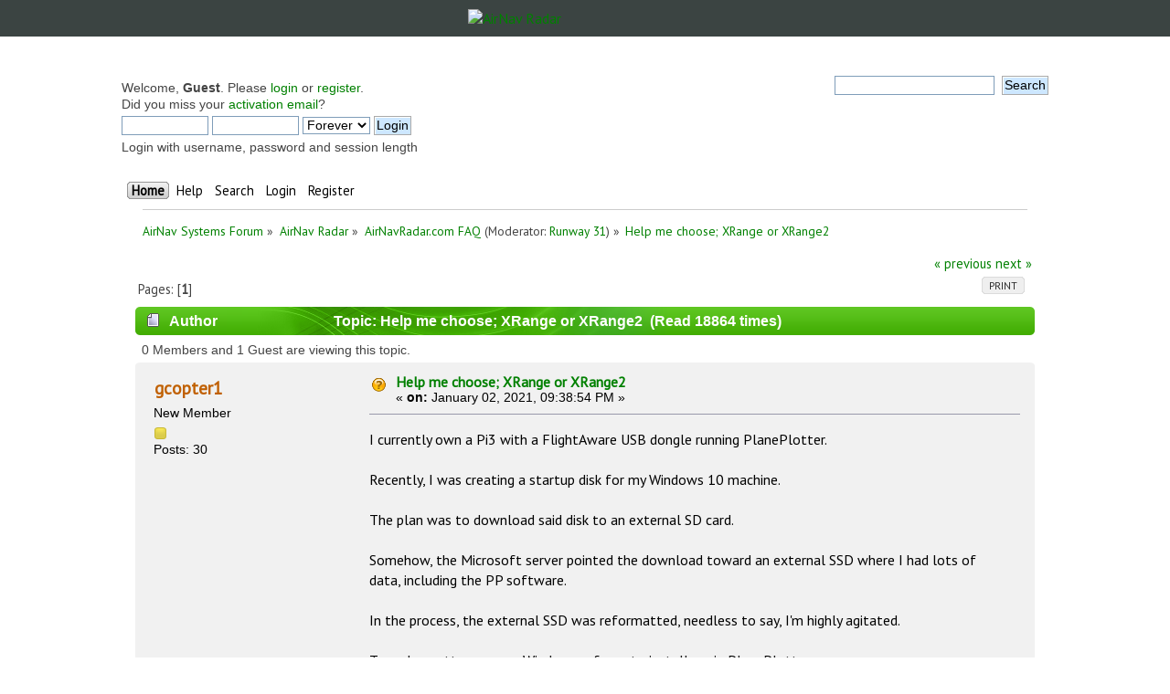

--- FILE ---
content_type: text/html; charset=UTF-8
request_url: https://forum.radarbox24.com/index.php?topic=104211.0;prev_next=next
body_size: 9968
content:
<!DOCTYPE html PUBLIC "-//W3C//DTD XHTML 1.0 Transitional//EN" "http://www.w3.org/TR/xhtml1/DTD/xhtml1-transitional.dtd">
<html xmlns="http://www.w3.org/1999/xhtml">
<head>
	<link rel="stylesheet" type="text/css" href="https://forum.radarbox24.com/Themes/AirNav20/css/index.css?fin20" />
	<link rel="stylesheet" type="text/css" href="https://forum.radarbox24.com/Themes/default/css/webkit.css" />
	<script type="text/javascript" src="https://forum.radarbox24.com/Themes/default/scripts/script.js?fin20"></script>
	<script type="text/javascript" src="https://forum.radarbox24.com/Themes/AirNav20/scripts/theme.js?fin20"></script>
	<script type="text/javascript"><!-- // --><![CDATA[
		var smf_theme_url = "https://forum.radarbox24.com/Themes/AirNav20";
		var smf_default_theme_url = "https://forum.radarbox24.com/Themes/default";
		var smf_images_url = "https://forum.radarbox24.com/Themes/AirNav20/images";
		var smf_scripturl = "https://forum.airnavradar.com/index.php?PHPSESSID=menuhced0pagqlv71ct3kth91b&amp;";
		var smf_iso_case_folding = false;
		var smf_charset = "UTF-8";
		var ajax_notification_text = "Loading...";
		var ajax_notification_cancel_text = "Cancel";
	// ]]></script>
	<meta http-equiv="Content-Type" content="text/html; charset=UTF-8" />
	<meta name="description" content="Help me choose; XRange or XRange2" />
	<title>Help me choose; XRange or XRange2</title>
	<meta name="robots" content="noindex" />
	<link rel="canonical" href="https://forum.airnavradar.com/index.php?topic=104181.0" />
	<link rel="help" href="https://forum.airnavradar.com/index.php?PHPSESSID=menuhced0pagqlv71ct3kth91b&amp;action=help" />
	<link rel="search" href="https://forum.airnavradar.com/index.php?PHPSESSID=menuhced0pagqlv71ct3kth91b&amp;action=search" />
	<link rel="contents" href="https://forum.airnavradar.com/index.php?PHPSESSID=menuhced0pagqlv71ct3kth91b&amp;" />
	<link rel="alternate" type="application/rss+xml" title="AirNav Systems Forum - RSS" href="https://forum.airnavradar.com/index.php?PHPSESSID=menuhced0pagqlv71ct3kth91b&amp;type=rss;action=.xml" />
	<link rel="prev" href="https://forum.airnavradar.com/index.php?PHPSESSID=menuhced0pagqlv71ct3kth91b&amp;topic=104181.0;prev_next=prev" />
	<link rel="next" href="https://forum.airnavradar.com/index.php?PHPSESSID=menuhced0pagqlv71ct3kth91b&amp;topic=104181.0;prev_next=next" />
	<link rel="index" href="https://forum.airnavradar.com/index.php?PHPSESSID=menuhced0pagqlv71ct3kth91b&amp;board=21.0" /><meta name="viewport" content="width=device-width, initial-scale=1"><link href="https://fonts.googleapis.com/css?family=Open+Sans" rel="stylesheet"><link rel="stylesheet" type="text/css" href="/css/forum.css" /><script type="text/javascript" language="JavaScript" src="https://forum.airnavradar.com/mobiquo/tapatalkdetect.js"></script><script type="text/javascript">
        var ct_date = new Date(), 
            ctTimeMs = new Date().getTime(),
            ctMouseEventTimerFlag = true, //Reading interval flag
            ctMouseData = [],
            ctMouseDataCounter = 0;

        function ctSetCookie(c_name, value) {
            document.cookie = c_name + "=" + encodeURIComponent(value) + "; path=/";
        }
        ctSetCookie("ct_ps_timestamp", Math.floor(new Date().getTime()/1000));
        ctSetCookie("ct_fkp_timestamp", "0");
        ctSetCookie("ct_pointer_data", "0");
        ctSetCookie("ct_timezone", "0");

        setTimeout(function(){
            ctSetCookie("ct_checkjs", "d7ef98af854286f715e2f0eefc8c7725");
            ctSetCookie("ct_timezone", ct_date.getTimezoneOffset()/60*(-1));
        },1000);

        //Writing first key press timestamp
        var ctFunctionFirstKey = function output(event){
            var KeyTimestamp = Math.floor(new Date().getTime()/1000);
            ctSetCookie("ct_fkp_timestamp", KeyTimestamp);
            ctKeyStopStopListening();
        }

        //Reading interval
        var ctMouseReadInterval = setInterval(function(){
            ctMouseEventTimerFlag = true;
        }, 150);
            
        //Writting interval
        var ctMouseWriteDataInterval = setInterval(function(){
            ctSetCookie("ct_pointer_data", JSON.stringify(ctMouseData));
        }, 1200);

        //Logging mouse position each 150 ms
        var ctFunctionMouseMove = function output(event){
            if(ctMouseEventTimerFlag == true){
                
                ctMouseData.push([
                    Math.round(event.pageY),
                    Math.round(event.pageX),
                    Math.round(new Date().getTime() - ctTimeMs)
                ]);
                
                ctMouseDataCounter++;
                ctMouseEventTimerFlag = false;
                if(ctMouseDataCounter >= 100){
                    ctMouseStopData();
                }
            }
        }

        //Stop mouse observing function
        function ctMouseStopData(){
            if(typeof window.addEventListener == "function"){
                window.removeEventListener("mousemove", ctFunctionMouseMove);
            }else{
                window.detachEvent("onmousemove", ctFunctionMouseMove);
            }
            clearInterval(ctMouseReadInterval);
            clearInterval(ctMouseWriteDataInterval);                
        }

        //Stop key listening function
        function ctKeyStopStopListening(){
            if(typeof window.addEventListener == "function"){
                window.removeEventListener("mousedown", ctFunctionFirstKey);
                window.removeEventListener("keydown", ctFunctionFirstKey);
            }else{
                window.detachEvent("mousedown", ctFunctionFirstKey);
                window.detachEvent("keydown", ctFunctionFirstKey);
            }
        }

        if(typeof window.addEventListener == "function"){
            window.addEventListener("mousemove", ctFunctionMouseMove);
            window.addEventListener("mousedown", ctFunctionFirstKey);
            window.addEventListener("keydown", ctFunctionFirstKey);
        }else{
            window.attachEvent("onmousemove", ctFunctionMouseMove);
            window.attachEvent("mousedown", ctFunctionFirstKey);
            window.attachEvent("keydown", ctFunctionFirstKey);
        }
    </script>
</head><div style="display: none;"><a href="http://www.airnavsystems.com/forum/breath.php">anything</a></div>
<body><link href="https://fonts.googleapis.com/css?family=PT+Sans&display=swap" rel="stylesheet"><style>body{font-family: "PT Sans", sans-serif;padding:0!important;margin:0!important;}</style><div style="background:#3b4442;">
	<a href="https://www.airnavradar.com"><img alt="AirNav Radar" src="https://cdn.airnavradar.com/img/assets/airnav_radar_logo_white_green.svg" style="max-width:100%;border-style:none;width:256px;display:block;margin-top:auto;margin-bottom:auto;margin-right:auto;margin-left:auto;padding:10px;" ></a></div><div id="wrapper" style="max-width: 1024px!important;">
	<div class="frame">
		<div id="top_section">
        <img id="upshrink" src="https://forum.radarbox24.com/Themes/AirNav20/images/upshrink.png" alt="*" title="Shrink or expand the header." style="display: none;" />
			
		</div>
		<div id="upper_section" class="middletext">
			<div class="user">
				<script type="text/javascript" src="https://forum.radarbox24.com/Themes/default/scripts/sha1.js"></script>
				<form id="guest_form" action="https://forum.airnavradar.com/index.php?PHPSESSID=menuhced0pagqlv71ct3kth91b&amp;action=login2" method="post" accept-charset="UTF-8"  onsubmit="hashLoginPassword(this, 'bc3b8a2bc0f94201f19a2ab3102b907a');">
					<div class="info">Welcome, <strong>Guest</strong>. Please <a href="https://forum.airnavradar.com/index.php?PHPSESSID=menuhced0pagqlv71ct3kth91b&amp;action=login">login</a> or <a href="https://forum.airnavradar.com/index.php?PHPSESSID=menuhced0pagqlv71ct3kth91b&amp;action=register">register</a>.<br />Did you miss your <a href="https://forum.airnavradar.com/index.php?PHPSESSID=menuhced0pagqlv71ct3kth91b&amp;action=activate">activation email</a>?</div>
					<input type="text" name="user" size="10" class="input_text" />
					<input type="password" name="passwrd" size="10" class="input_password" />
					<select name="cookielength">
						<option value="60">1 Hour</option>
						<option value="1440">1 Day</option>
						<option value="10080">1 Week</option>
						<option value="43200">1 Month</option>
						<option value="-1" selected="selected">Forever</option>
					</select>
					<input type="submit" value="Login" class="button_submit" /><br />
					<div class="info">Login with username, password and session length</div>
					<input type="hidden" name="hash_passwrd" value="" /><input type="hidden" name="a54f77893" value="bc3b8a2bc0f94201f19a2ab3102b907a" />
				</form>
			</div>
			<div class="news normaltext">
				<form id="search_form" action="https://forum.airnavradar.com/index.php?PHPSESSID=menuhced0pagqlv71ct3kth91b&amp;action=search2" method="post" accept-charset="UTF-8">
					<input type="text" name="search" value="" class="input_text" />&nbsp;
					<input type="submit" name="submit" value="Search" class="button_submit" />
					<input type="hidden" name="advanced" value="0" />
					<input type="hidden" name="topic" value="104181" /></form>
			</div>
		</div>
		<br class="clear" />
		<script type="text/javascript"><!-- // --><![CDATA[
			var oMainHeaderToggle = new smc_Toggle({
				bToggleEnabled: true,
				bCurrentlyCollapsed: false,
				aSwappableContainers: [
					'upper_section'
				],
				aSwapImages: [
					{
						sId: 'upshrink',
						srcExpanded: smf_images_url + '/upshrink.png',
						altExpanded: 'Shrink or expand the header.',
						srcCollapsed: smf_images_url + '/upshrink2.png',
						altCollapsed: 'Shrink or expand the header.'
					}
				],
				oThemeOptions: {
					bUseThemeSettings: false,
					sOptionName: 'collapse_header',
					sSessionVar: 'a54f77893',
					sSessionId: 'bc3b8a2bc0f94201f19a2ab3102b907a'
				},
				oCookieOptions: {
					bUseCookie: true,
					sCookieName: 'upshrink'
				}
			});
		// ]]></script>
		<div id="main_menu">
			<ul class="dropmenu" id="menu_nav">
				<li id="button_home">
					<a class="active firstlevel" href="https://forum.airnavradar.com/index.php?PHPSESSID=menuhced0pagqlv71ct3kth91b&amp;">
						<span class="last firstlevel">Home</span>
					</a>
				</li>
				<li id="button_help">
					<a class="firstlevel" href="https://forum.airnavradar.com/index.php?PHPSESSID=menuhced0pagqlv71ct3kth91b&amp;action=help">
						<span class="firstlevel">Help</span>
					</a>
				</li>
				<li id="button_search">
					<a class="firstlevel" href="https://forum.airnavradar.com/index.php?PHPSESSID=menuhced0pagqlv71ct3kth91b&amp;action=search">
						<span class="firstlevel">Search</span>
					</a>
				</li>
				<li id="button_login">
					<a class="firstlevel" href="https://forum.airnavradar.com/index.php?PHPSESSID=menuhced0pagqlv71ct3kth91b&amp;action=login">
						<span class="firstlevel">Login</span>
					</a>
				</li>
				<li id="button_register">
					<a class="firstlevel" href="https://forum.airnavradar.com/index.php?PHPSESSID=menuhced0pagqlv71ct3kth91b&amp;action=register">
						<span class="last firstlevel">Register</span>
					</a>
				</li>
			</ul>
		</div>
		<br class="clear" />
	</div>
	<div id="content_section"><div class="frame">
		<div id="main_content_section">
	<div class="navigate_section">
		<ul>
			<li>
				<a href="https://forum.airnavradar.com/index.php?PHPSESSID=menuhced0pagqlv71ct3kth91b&amp;"><span>AirNav Systems Forum</span></a> &#187;
			</li>
			<li>
				<a href="https://forum.airnavradar.com/index.php?PHPSESSID=menuhced0pagqlv71ct3kth91b&amp;#c2"><span>AirNav Radar</span></a> &#187;
			</li>
			<li>
				<a href="https://forum.airnavradar.com/index.php?PHPSESSID=menuhced0pagqlv71ct3kth91b&amp;board=21.0"><span>AirNavRadar.com FAQ</span></a> (Moderator: <a href="https://forum.airnavradar.com/index.php?PHPSESSID=menuhced0pagqlv71ct3kth91b&amp;action=profile;u=1888" title="Board Moderator">Runway 31</a>) &#187;
			</li>
			<li class="last">
				<a href="https://forum.airnavradar.com/index.php?PHPSESSID=menuhced0pagqlv71ct3kth91b&amp;topic=104181.0"><span>Help me choose; XRange or XRange2</span></a>
			</li>
		</ul>
	</div>
			<a id="top"></a>
			<a id="msg467821"></a>
			<div class="pagesection">
				<div class="nextlinks"><a href="https://forum.airnavradar.com/index.php?PHPSESSID=menuhced0pagqlv71ct3kth91b&amp;topic=104181.0;prev_next=prev#new">&laquo; previous</a> <a href="https://forum.airnavradar.com/index.php?PHPSESSID=menuhced0pagqlv71ct3kth91b&amp;topic=104181.0;prev_next=next#new">next &raquo;</a></div>
		<div class="buttonlist floatright">
			<ul>
				<li><a class="button_strip_print" href="https://forum.airnavradar.com/index.php?PHPSESSID=menuhced0pagqlv71ct3kth91b&amp;action=printpage;topic=104181.0" rel="new_win nofollow"><span class="last">Print</span></a></li>
			</ul>
		</div>
				<div class="pagelinks floatleft">Pages: [<strong>1</strong>] </div>
			</div>
			<div id="forumposts">
				<div class="cat_bar">
					<h3 class="catbg">
						<img src="https://forum.radarbox24.com/Themes/AirNav20/images/topic/normal_post.gif" align="bottom" alt="" />
						<span id="author">Author</span>
						Topic: Help me choose; XRange or XRange2 &nbsp;(Read 18864 times)
					</h3>
				</div>
				<p id="whoisviewing" class="smalltext">0 Members and 1 Guest are viewing this topic.
				</p>
				<form action="https://forum.airnavradar.com/index.php?PHPSESSID=menuhced0pagqlv71ct3kth91b&amp;action=quickmod2;topic=104181.0" method="post" accept-charset="UTF-8" name="quickModForm" id="quickModForm" style="margin: 0;" onsubmit="return oQuickModify.bInEditMode ? oQuickModify.modifySave('bc3b8a2bc0f94201f19a2ab3102b907a', 'a54f77893') : false">
				<div class="windowbg">
					<span class="topslice"><span></span></span>
					<div class="post_wrapper">
						<div class="poster">
							<h4>
								<a href="https://forum.airnavradar.com/index.php?PHPSESSID=menuhced0pagqlv71ct3kth91b&amp;action=profile;u=194461" title="View the profile of gcopter1">gcopter1</a>
							</h4>
							<ul class="reset smalltext" id="msg_467821_extra_info">
								<li class="postgroup">New Member</li>
								<li class="stars"><img src="https://forum.radarbox24.com/Themes/AirNav20/images/star.gif" alt="*" /></li>
								<li class="postcount">Posts: 30</li>
								<li class="profile">
									<ul>
									</ul>
								</li>
							</ul>
						</div>
						<div class="postarea">
							<div class="flow_hidden">
								<div class="keyinfo">
									<div class="messageicon">
										<img src="https://forum.radarbox24.com/Themes/AirNav20/images/post/question.gif" alt="" />
									</div>
									<h5 id="subject_467821">
										<a href="https://forum.airnavradar.com/index.php?PHPSESSID=menuhced0pagqlv71ct3kth91b&amp;topic=104181.msg467821#msg467821" rel="nofollow">Help me choose; XRange or XRange2</a>
									</h5>
									<div class="smalltext">&#171; <strong> on:</strong> January 02, 2021, 09:38:54 PM &#187;</div>
									<div id="msg_467821_quick_mod"></div>
								</div>
							</div>
							<div class="post">
								<div class="inner" id="msg_467821">I currently own a Pi3 with a FlightAware USB dongle running PlanePlotter.<br /><br />Recently, I was creating a startup disk for my Windows 10 machine.<br /><br />The plan was to download said disk to an external SD card.<br /><br />Somehow, the Microsoft server pointed the download toward an external SSD where I had lots of data, including the PP software.<br /><br />In the process, the external SSD was reformatted, needless to say, I&#039;m highly agitated.<br /><br />To make matters worse, Windows refuses to install again PlanePlotter.<br /><br />I&#039;m done messing with PP, it would be running fine for months and suddenly, it would stop sharing data and I would run the risk of loosing my Ground Station status.<br /><br />Seeing as RadarBox comes with it&#039;s own software and highly customizable maps, I&#039;d like to give it a try.<br /><br />So far, I&#039;ve downloaded the software and been liking what I see.<br /><br />So tell me, why would I want an XR2 over an XR?<br /><br />What&#039;s missing from one to the other?<br /><br />Why would you choose one over the other?<br /><br />TIA.<br />Gilberto.</div>
							</div>
						</div>
						<div class="moderatorbar">
							<div class="smalltext modified" id="modified_467821">
							</div>
							<div class="smalltext reportlinks">
								<img src="https://forum.radarbox24.com/Themes/AirNav20/images/ip.gif" alt="" />
								Logged
							</div>
						</div>
					</div>
					<span class="botslice"><span></span></span>
				</div>
				<hr class="post_separator" />
				<a id="msg467881"></a>
				<div class="windowbg2">
					<span class="topslice"><span></span></span>
					<div class="post_wrapper">
						<div class="poster">
							<h4>
								<a href="https://forum.airnavradar.com/index.php?PHPSESSID=menuhced0pagqlv71ct3kth91b&amp;action=profile;u=1888" title="View the profile of Runway 31">Runway 31</a>
							</h4>
							<ul class="reset smalltext" id="msg_467881_extra_info">
								<li class="membergroup">Moderator</li>
								<li class="postgroup">Hero Member</li>
								<li class="stars"><img src="https://forum.radarbox24.com/Themes/AirNav20/images/starmod.gif" alt="*" /><img src="https://forum.radarbox24.com/Themes/AirNav20/images/starmod.gif" alt="*" /><img src="https://forum.radarbox24.com/Themes/AirNav20/images/starmod.gif" alt="*" /><img src="https://forum.radarbox24.com/Themes/AirNav20/images/starmod.gif" alt="*" /><img src="https://forum.radarbox24.com/Themes/AirNav20/images/starmod.gif" alt="*" /></li>
								<li class="postcount">Posts: 34868</li>
								<li class="profile">
									<ul>
									</ul>
								</li>
							</ul>
						</div>
						<div class="postarea">
							<div class="flow_hidden">
								<div class="keyinfo">
									<div class="messageicon">
										<img src="https://forum.radarbox24.com/Themes/AirNav20/images/post/xx.gif" alt="" />
									</div>
									<h5 id="subject_467881">
										<a href="https://forum.airnavradar.com/index.php?PHPSESSID=menuhced0pagqlv71ct3kth91b&amp;topic=104181.msg467881#msg467881" rel="nofollow">Re: Help me choose; XRange or XRange2</a>
									</h5>
									<div class="smalltext">&#171; <strong>Reply #1 on:</strong> January 03, 2021, 08:29:01 AM &#187;</div>
									<div id="msg_467881_quick_mod"></div>
								</div>
							</div>
							<div class="post">
								<div class="inner" id="msg_467881">Not having one all I can detail is what Airnav provides<br /><br />DESCRIPTION. The X-Range 2 is AirNav System&#039;s newest 1090 MHz ADS-B out receiver. This refreshed model includes added filters, an inbuilt amplifier, a brand new designed circuit board that optimizes ADS-B reception, and delivers amazing performance.<br /><br />Remember also that the X-RANGE/X-RANGE 2 dont require software as they are designed to send your data back to the server for viewing on radarbox24 but you can also connect it to the V6 software which is what I presume you mean when you state that you have downloaded the software.&nbsp; I would also add that the V6 maps are not highly customizable<br /><br />You may consider the Airnav Flightstick, it is used with the V6 software on Windows but can also be used with a Pi to feed data<br /><br />Your existing Flightaware stick can also do the same in connecting to the V6 software so maybe you want to consider that first<br /><br />Alan</div>
							</div>
						</div>
						<div class="moderatorbar">
							<div class="smalltext modified" id="modified_467881">
								&#171; <em>Last Edit: January 03, 2021, 08:57:08 AM by Runway 31</em> &#187;
							</div>
							<div class="smalltext reportlinks">
								<img src="https://forum.radarbox24.com/Themes/AirNav20/images/ip.gif" alt="" />
								Logged
							</div>
						</div>
					</div>
					<span class="botslice"><span></span></span>
				</div>
				<hr class="post_separator" />
				<a id="msg467891"></a>
				<div class="windowbg">
					<span class="topslice"><span></span></span>
					<div class="post_wrapper">
						<div class="poster">
							<h4>
								<a href="https://forum.airnavradar.com/index.php?PHPSESSID=menuhced0pagqlv71ct3kth91b&amp;action=profile;u=194461" title="View the profile of gcopter1">gcopter1</a>
							</h4>
							<ul class="reset smalltext" id="msg_467891_extra_info">
								<li class="postgroup">New Member</li>
								<li class="stars"><img src="https://forum.radarbox24.com/Themes/AirNav20/images/star.gif" alt="*" /></li>
								<li class="postcount">Posts: 30</li>
								<li class="profile">
									<ul>
									</ul>
								</li>
							</ul>
						</div>
						<div class="postarea">
							<div class="flow_hidden">
								<div class="keyinfo">
									<div class="messageicon">
										<img src="https://forum.radarbox24.com/Themes/AirNav20/images/post/xx.gif" alt="" />
									</div>
									<h5 id="subject_467891">
										<a href="https://forum.airnavradar.com/index.php?PHPSESSID=menuhced0pagqlv71ct3kth91b&amp;topic=104181.msg467891#msg467891" rel="nofollow">Re: Help me choose; XRange or XRange2</a>
									</h5>
									<div class="smalltext">&#171; <strong>Reply #2 on:</strong> January 03, 2021, 09:23:07 AM &#187;</div>
									<div id="msg_467891_quick_mod"></div>
								</div>
							</div>
							<div class="post">
								<div class="inner" id="msg_467891">Was not aware I could use my own hardware, thanks for that.<br />Been playing with it since. Seems my PC is not fast enough to keep up with the software.<br /><br />My next question, are any of these boxes self contained, as in, having their own on board hardware as to avoid me having to use the PC?</div>
							</div>
						</div>
						<div class="moderatorbar">
							<div class="smalltext modified" id="modified_467891">
							</div>
							<div class="smalltext reportlinks">
								<img src="https://forum.radarbox24.com/Themes/AirNav20/images/ip.gif" alt="" />
								Logged
							</div>
						</div>
					</div>
					<span class="botslice"><span></span></span>
				</div>
				<hr class="post_separator" />
				<a id="msg467901"></a>
				<div class="windowbg2">
					<span class="topslice"><span></span></span>
					<div class="post_wrapper">
						<div class="poster">
							<h4>
								<a href="https://forum.airnavradar.com/index.php?PHPSESSID=menuhced0pagqlv71ct3kth91b&amp;action=profile;u=1888" title="View the profile of Runway 31">Runway 31</a>
							</h4>
							<ul class="reset smalltext" id="msg_467901_extra_info">
								<li class="membergroup">Moderator</li>
								<li class="postgroup">Hero Member</li>
								<li class="stars"><img src="https://forum.radarbox24.com/Themes/AirNav20/images/starmod.gif" alt="*" /><img src="https://forum.radarbox24.com/Themes/AirNav20/images/starmod.gif" alt="*" /><img src="https://forum.radarbox24.com/Themes/AirNav20/images/starmod.gif" alt="*" /><img src="https://forum.radarbox24.com/Themes/AirNav20/images/starmod.gif" alt="*" /><img src="https://forum.radarbox24.com/Themes/AirNav20/images/starmod.gif" alt="*" /></li>
								<li class="postcount">Posts: 34868</li>
								<li class="profile">
									<ul>
									</ul>
								</li>
							</ul>
						</div>
						<div class="postarea">
							<div class="flow_hidden">
								<div class="keyinfo">
									<div class="messageicon">
										<img src="https://forum.radarbox24.com/Themes/AirNav20/images/post/xx.gif" alt="" />
									</div>
									<h5 id="subject_467901">
										<a href="https://forum.airnavradar.com/index.php?PHPSESSID=menuhced0pagqlv71ct3kth91b&amp;topic=104181.msg467901#msg467901" rel="nofollow">Re: Help me choose; XRange or XRange2</a>
									</h5>
									<div class="smalltext">&#171; <strong>Reply #3 on:</strong> January 03, 2021, 09:33:14 AM &#187;</div>
									<div id="msg_467901_quick_mod"></div>
								</div>
							</div>
							<div class="post">
								<div class="inner" id="msg_467901">Your own PC should be fast enought.&nbsp; I suspect you are looking at the network data, this can be switched off so that you only see your own flights.&nbsp; On the network tab bottom left of the page, untick get flights from Radarbox network and watch your own flights on the MyFlights tab<br /><br />The x-range/x-range 2 do not need to be connected to a PC and will happily send their data back to the server 24/7.&nbsp; You will however need to view radarbox24.com either on a pc or on the phone app to see the output<br /><br />Alan</div>
							</div>
						</div>
						<div class="moderatorbar">
							<div class="smalltext modified" id="modified_467901">
							</div>
							<div class="smalltext reportlinks">
								<img src="https://forum.radarbox24.com/Themes/AirNav20/images/ip.gif" alt="" />
								Logged
							</div>
						</div>
					</div>
					<span class="botslice"><span></span></span>
				</div>
				<hr class="post_separator" />
				<a id="msg467911"></a>
				<div class="windowbg">
					<span class="topslice"><span></span></span>
					<div class="post_wrapper">
						<div class="poster">
							<h4>
								<a href="https://forum.airnavradar.com/index.php?PHPSESSID=menuhced0pagqlv71ct3kth91b&amp;action=profile;u=194461" title="View the profile of gcopter1">gcopter1</a>
							</h4>
							<ul class="reset smalltext" id="msg_467911_extra_info">
								<li class="postgroup">New Member</li>
								<li class="stars"><img src="https://forum.radarbox24.com/Themes/AirNav20/images/star.gif" alt="*" /></li>
								<li class="postcount">Posts: 30</li>
								<li class="profile">
									<ul>
									</ul>
								</li>
							</ul>
						</div>
						<div class="postarea">
							<div class="flow_hidden">
								<div class="keyinfo">
									<div class="messageicon">
										<img src="https://forum.radarbox24.com/Themes/AirNav20/images/post/xx.gif" alt="" />
									</div>
									<h5 id="subject_467911">
										<a href="https://forum.airnavradar.com/index.php?PHPSESSID=menuhced0pagqlv71ct3kth91b&amp;topic=104181.msg467911#msg467911" rel="nofollow">Re: Help me choose; XRange or XRange2</a>
									</h5>
									<div class="smalltext">&#171; <strong>Reply #4 on:</strong> January 03, 2021, 09:51:08 AM &#187;</div>
									<div id="msg_467911_quick_mod"></div>
								</div>
							</div>
							<div class="post">
								<div class="inner" id="msg_467911">Yeah, switched that off.<br />Any other place I can find the manual?<br />Clicking on the help button or F1, isn&#039;t taking me anywhere.</div>
							</div>
						</div>
						<div class="moderatorbar">
							<div class="smalltext modified" id="modified_467911">
							</div>
							<div class="smalltext reportlinks">
								<img src="https://forum.radarbox24.com/Themes/AirNav20/images/ip.gif" alt="" />
								Logged
							</div>
						</div>
					</div>
					<span class="botslice"><span></span></span>
				</div>
				<hr class="post_separator" />
				<a id="msg467921"></a>
				<div class="windowbg2">
					<span class="topslice"><span></span></span>
					<div class="post_wrapper">
						<div class="poster">
							<h4>
								<a href="https://forum.airnavradar.com/index.php?PHPSESSID=menuhced0pagqlv71ct3kth91b&amp;action=profile;u=1888" title="View the profile of Runway 31">Runway 31</a>
							</h4>
							<ul class="reset smalltext" id="msg_467921_extra_info">
								<li class="membergroup">Moderator</li>
								<li class="postgroup">Hero Member</li>
								<li class="stars"><img src="https://forum.radarbox24.com/Themes/AirNav20/images/starmod.gif" alt="*" /><img src="https://forum.radarbox24.com/Themes/AirNav20/images/starmod.gif" alt="*" /><img src="https://forum.radarbox24.com/Themes/AirNav20/images/starmod.gif" alt="*" /><img src="https://forum.radarbox24.com/Themes/AirNav20/images/starmod.gif" alt="*" /><img src="https://forum.radarbox24.com/Themes/AirNav20/images/starmod.gif" alt="*" /></li>
								<li class="postcount">Posts: 34868</li>
								<li class="profile">
									<ul>
									</ul>
								</li>
							</ul>
						</div>
						<div class="postarea">
							<div class="flow_hidden">
								<div class="keyinfo">
									<div class="messageicon">
										<img src="https://forum.radarbox24.com/Themes/AirNav20/images/post/xx.gif" alt="" />
									</div>
									<h5 id="subject_467921">
										<a href="https://forum.airnavradar.com/index.php?PHPSESSID=menuhced0pagqlv71ct3kth91b&amp;topic=104181.msg467921#msg467921" rel="nofollow">Re: Help me choose; XRange or XRange2</a>
									</h5>
									<div class="smalltext">&#171; <strong>Reply #5 on:</strong> January 03, 2021, 10:02:54 AM &#187;</div>
									<div id="msg_467921_quick_mod"></div>
								</div>
							</div>
							<div class="post">
								<div class="inner" id="msg_467921">There isnt one.&nbsp; Suggest that you ask if you have any queries<br /><br />A new databse is downloadable each day you can get that through File/Database Explorer/Database Updates/Update all Records/Update.&nbsp; Let it run though the process, you will be advised to restart the software to finish the process and when you start the new d/b is installed<br /><br />You can turn on photos through tools/Show photo details <br /><br />You can set up alerts through the alerts tab, note email alerts are not working<br /><br />Any thing else just ask<br /><br />Where are you located<br /><br />Alan</div>
							</div>
						</div>
						<div class="moderatorbar">
							<div class="smalltext modified" id="modified_467921">
								&#171; <em>Last Edit: January 03, 2021, 10:05:15 AM by Runway 31</em> &#187;
							</div>
							<div class="smalltext reportlinks">
								<img src="https://forum.radarbox24.com/Themes/AirNav20/images/ip.gif" alt="" />
								Logged
							</div>
						</div>
					</div>
					<span class="botslice"><span></span></span>
				</div>
				<hr class="post_separator" />
				<a id="msg467961"></a>
				<div class="windowbg">
					<span class="topslice"><span></span></span>
					<div class="post_wrapper">
						<div class="poster">
							<h4>
								<a href="https://forum.airnavradar.com/index.php?PHPSESSID=menuhced0pagqlv71ct3kth91b&amp;action=profile;u=194461" title="View the profile of gcopter1">gcopter1</a>
							</h4>
							<ul class="reset smalltext" id="msg_467961_extra_info">
								<li class="postgroup">New Member</li>
								<li class="stars"><img src="https://forum.radarbox24.com/Themes/AirNav20/images/star.gif" alt="*" /></li>
								<li class="postcount">Posts: 30</li>
								<li class="profile">
									<ul>
									</ul>
								</li>
							</ul>
						</div>
						<div class="postarea">
							<div class="flow_hidden">
								<div class="keyinfo">
									<div class="messageicon">
										<img src="https://forum.radarbox24.com/Themes/AirNav20/images/post/xx.gif" alt="" />
									</div>
									<h5 id="subject_467961">
										<a href="https://forum.airnavradar.com/index.php?PHPSESSID=menuhced0pagqlv71ct3kth91b&amp;topic=104181.msg467961#msg467961" rel="nofollow">Re: Help me choose; XRange or XRange2</a>
									</h5>
									<div class="smalltext">&#171; <strong>Reply #6 on:</strong> January 03, 2021, 06:14:39 PM &#187;</div>
									<div id="msg_467961_quick_mod"></div>
								</div>
							</div>
							<div class="post">
								<div class="inner" id="msg_467961">I&#039;m in Orlando, Florida.</div>
							</div>
						</div>
						<div class="moderatorbar">
							<div class="smalltext modified" id="modified_467961">
							</div>
							<div class="smalltext reportlinks">
								<img src="https://forum.radarbox24.com/Themes/AirNav20/images/ip.gif" alt="" />
								Logged
							</div>
						</div>
					</div>
					<span class="botslice"><span></span></span>
				</div>
				<hr class="post_separator" />
				<a id="msg467981"></a>
				<div class="windowbg2">
					<span class="topslice"><span></span></span>
					<div class="post_wrapper">
						<div class="poster">
							<h4>
								<a href="https://forum.airnavradar.com/index.php?PHPSESSID=menuhced0pagqlv71ct3kth91b&amp;action=profile;u=1888" title="View the profile of Runway 31">Runway 31</a>
							</h4>
							<ul class="reset smalltext" id="msg_467981_extra_info">
								<li class="membergroup">Moderator</li>
								<li class="postgroup">Hero Member</li>
								<li class="stars"><img src="https://forum.radarbox24.com/Themes/AirNav20/images/starmod.gif" alt="*" /><img src="https://forum.radarbox24.com/Themes/AirNav20/images/starmod.gif" alt="*" /><img src="https://forum.radarbox24.com/Themes/AirNav20/images/starmod.gif" alt="*" /><img src="https://forum.radarbox24.com/Themes/AirNav20/images/starmod.gif" alt="*" /><img src="https://forum.radarbox24.com/Themes/AirNav20/images/starmod.gif" alt="*" /></li>
								<li class="postcount">Posts: 34868</li>
								<li class="profile">
									<ul>
									</ul>
								</li>
							</ul>
						</div>
						<div class="postarea">
							<div class="flow_hidden">
								<div class="keyinfo">
									<div class="messageicon">
										<img src="https://forum.radarbox24.com/Themes/AirNav20/images/post/xx.gif" alt="" />
									</div>
									<h5 id="subject_467981">
										<a href="https://forum.airnavradar.com/index.php?PHPSESSID=menuhced0pagqlv71ct3kth91b&amp;topic=104181.msg467981#msg467981" rel="nofollow">Re: Help me choose; XRange or XRange2</a>
									</h5>
									<div class="smalltext">&#171; <strong>Reply #7 on:</strong> January 03, 2021, 06:51:36 PM &#187;</div>
									<div id="msg_467981_quick_mod"></div>
								</div>
							</div>
							<div class="post">
								<div class="inner" id="msg_467981">Are you seeing flights in MyFlights OK<br /><br />Alan</div>
							</div>
						</div>
						<div class="moderatorbar">
							<div class="smalltext modified" id="modified_467981">
							</div>
							<div class="smalltext reportlinks">
								<img src="https://forum.radarbox24.com/Themes/AirNav20/images/ip.gif" alt="" />
								Logged
							</div>
						</div>
					</div>
					<span class="botslice"><span></span></span>
				</div>
				<hr class="post_separator" />
				<a id="msg468821"></a><a id="new"></a>
				<div class="windowbg">
					<span class="topslice"><span></span></span>
					<div class="post_wrapper">
						<div class="poster">
							<h4>
								<a href="https://forum.airnavradar.com/index.php?PHPSESSID=menuhced0pagqlv71ct3kth91b&amp;action=profile;u=194461" title="View the profile of gcopter1">gcopter1</a>
							</h4>
							<ul class="reset smalltext" id="msg_468821_extra_info">
								<li class="postgroup">New Member</li>
								<li class="stars"><img src="https://forum.radarbox24.com/Themes/AirNav20/images/star.gif" alt="*" /></li>
								<li class="postcount">Posts: 30</li>
								<li class="profile">
									<ul>
									</ul>
								</li>
							</ul>
						</div>
						<div class="postarea">
							<div class="flow_hidden">
								<div class="keyinfo">
									<div class="messageicon">
										<img src="https://forum.radarbox24.com/Themes/AirNav20/images/post/xx.gif" alt="" />
									</div>
									<h5 id="subject_468821">
										<a href="https://forum.airnavradar.com/index.php?PHPSESSID=menuhced0pagqlv71ct3kth91b&amp;topic=104181.msg468821#msg468821" rel="nofollow">Re: Help me choose; XRange or XRange2</a>
									</h5>
									<div class="smalltext">&#171; <strong>Reply #8 on:</strong> January 07, 2021, 07:49:31 AM &#187;</div>
									<div id="msg_468821_quick_mod"></div>
								</div>
							</div>
							<div class="post">
								<div class="inner" id="msg_468821">Yes I am, sorry for the late reply.<br />Been busy getting acquainted with the software.<br /><br />As I&#039;m going along, new questions, posting them in new threads.<br /><br />Thanks.</div>
							</div>
						</div>
						<div class="moderatorbar">
							<div class="smalltext modified" id="modified_468821">
							</div>
							<div class="smalltext reportlinks">
								<img src="https://forum.radarbox24.com/Themes/AirNav20/images/ip.gif" alt="" />
								Logged
							</div>
						</div>
					</div>
					<span class="botslice"><span></span></span>
				</div>
				<hr class="post_separator" />
				</form>
			</div>
			<a id="lastPost"></a>
			<div class="pagesection">
				
		<div class="buttonlist floatright">
			<ul>
				<li><a class="button_strip_print" href="https://forum.airnavradar.com/index.php?PHPSESSID=menuhced0pagqlv71ct3kth91b&amp;action=printpage;topic=104181.0" rel="new_win nofollow"><span class="last">Print</span></a></li>
			</ul>
		</div>
				<div class="pagelinks floatleft">Pages: [<strong>1</strong>] </div>
				<div class="nextlinks_bottom"><a href="https://forum.airnavradar.com/index.php?PHPSESSID=menuhced0pagqlv71ct3kth91b&amp;topic=104181.0;prev_next=prev#new">&laquo; previous</a> <a href="https://forum.airnavradar.com/index.php?PHPSESSID=menuhced0pagqlv71ct3kth91b&amp;topic=104181.0;prev_next=next#new">next &raquo;</a></div>
			</div>
	<div class="navigate_section">
		<ul>
			<li>
				<a href="https://forum.airnavradar.com/index.php?PHPSESSID=menuhced0pagqlv71ct3kth91b&amp;"><span>AirNav Systems Forum</span></a> &#187;
			</li>
			<li>
				<a href="https://forum.airnavradar.com/index.php?PHPSESSID=menuhced0pagqlv71ct3kth91b&amp;#c2"><span>AirNav Radar</span></a> &#187;
			</li>
			<li>
				<a href="https://forum.airnavradar.com/index.php?PHPSESSID=menuhced0pagqlv71ct3kth91b&amp;board=21.0"><span>AirNavRadar.com FAQ</span></a> (Moderator: <a href="https://forum.airnavradar.com/index.php?PHPSESSID=menuhced0pagqlv71ct3kth91b&amp;action=profile;u=1888" title="Board Moderator">Runway 31</a>) &#187;
			</li>
			<li class="last">
				<a href="https://forum.airnavradar.com/index.php?PHPSESSID=menuhced0pagqlv71ct3kth91b&amp;topic=104181.0"><span>Help me choose; XRange or XRange2</span></a>
			</li>
		</ul>
	</div>
			<div id="moderationbuttons"></div>
			<div class="plainbox" id="display_jump_to">&nbsp;</div>
		<br class="clear" />
				<script type="text/javascript" src="https://forum.radarbox24.com/Themes/default/scripts/topic.js"></script>
				<script type="text/javascript"><!-- // --><![CDATA[
					var oQuickReply = new QuickReply({
						bDefaultCollapsed: false,
						iTopicId: 104181,
						iStart: 0,
						sScriptUrl: smf_scripturl,
						sImagesUrl: "https://forum.radarbox24.com/Themes/AirNav20/images",
						sContainerId: "quickReplyOptions",
						sImageId: "quickReplyExpand",
						sImageCollapsed: "collapse.gif",
						sImageExpanded: "expand.gif",
						sJumpAnchor: "quickreply"
					});
					if ('XMLHttpRequest' in window)
					{
						var oQuickModify = new QuickModify({
							sScriptUrl: smf_scripturl,
							bShowModify: true,
							iTopicId: 104181,
							sTemplateBodyEdit: '\n\t\t\t\t\t\t\t\t<div id="quick_edit_body_container" style="width: 90%">\n\t\t\t\t\t\t\t\t\t<div id="error_box" style="padding: 4px;" class="error"><' + '/div>\n\t\t\t\t\t\t\t\t\t<textarea class="editor" name="message" rows="12" style="width: 100%; margin-bottom: 10px;" tabindex="1">%body%<' + '/textarea><br />\n\t\t\t\t\t\t\t\t\t<input type="hidden" name="a54f77893" value="bc3b8a2bc0f94201f19a2ab3102b907a" />\n\t\t\t\t\t\t\t\t\t<input type="hidden" name="topic" value="104181" />\n\t\t\t\t\t\t\t\t\t<input type="hidden" name="msg" value="%msg_id%" />\n\t\t\t\t\t\t\t\t\t<div class="righttext">\n\t\t\t\t\t\t\t\t\t\t<input type="submit" name="post" value="Save" tabindex="2" onclick="return oQuickModify.modifySave(\'bc3b8a2bc0f94201f19a2ab3102b907a\', \'a54f77893\');" accesskey="s" class="button_submit" />&nbsp;&nbsp;<input type="submit" name="cancel" value="Cancel" tabindex="3" onclick="return oQuickModify.modifyCancel();" class="button_submit" />\n\t\t\t\t\t\t\t\t\t<' + '/div>\n\t\t\t\t\t\t\t\t<' + '/div>',
							sTemplateSubjectEdit: '<input type="text" style="width: 90%;" name="subject" value="%subject%" size="80" maxlength="80" tabindex="4" class="input_text" />',
							sTemplateBodyNormal: '%body%',
							sTemplateSubjectNormal: '<a hr'+'ef="https://forum.airnavradar.com/index.php?PHPSESSID=menuhced0pagqlv71ct3kth91b&amp;'+'?topic=104181.msg%msg_id%#msg%msg_id%" rel="nofollow">%subject%<' + '/a>',
							sTemplateTopSubject: 'Topic: %subject% &nbsp;(Read 18864 times)',
							sErrorBorderStyle: '1px solid red'
						});

						aJumpTo[aJumpTo.length] = new JumpTo({
							sContainerId: "display_jump_to",
							sJumpToTemplate: "<label class=\"smalltext\" for=\"%select_id%\">Jump to:<" + "/label> %dropdown_list%",
							iCurBoardId: 21,
							iCurBoardChildLevel: 0,
							sCurBoardName: "AirNavRadar.com FAQ",
							sBoardChildLevelIndicator: "==",
							sBoardPrefix: "=> ",
							sCatSeparator: "-----------------------------",
							sCatPrefix: "",
							sGoButtonLabel: "go"
						});

						aIconLists[aIconLists.length] = new IconList({
							sBackReference: "aIconLists[" + aIconLists.length + "]",
							sIconIdPrefix: "msg_icon_",
							sScriptUrl: smf_scripturl,
							bShowModify: true,
							iBoardId: 21,
							iTopicId: 104181,
							sSessionId: "bc3b8a2bc0f94201f19a2ab3102b907a",
							sSessionVar: "a54f77893",
							sLabelIconList: "Message Icon",
							sBoxBackground: "transparent",
							sBoxBackgroundHover: "#ffffff",
							iBoxBorderWidthHover: 1,
							sBoxBorderColorHover: "#adadad" ,
							sContainerBackground: "#ffffff",
							sContainerBorder: "1px solid #adadad",
							sItemBorder: "1px solid #ffffff",
							sItemBorderHover: "1px dotted gray",
							sItemBackground: "transparent",
							sItemBackgroundHover: "#e0e0f0"
						});
					}
				// ]]></script>
		</div>
	</div></div>
	<div id="footer_section"><div class="frame">
		<ul class="reset">
			<li class="copyright"><span class="smalltext" style="display: inline; visibility: visible; font-family: Verdana, Arial, sans-serif;"><a href="http://www.airnavsystems.com/forum/index.php?action=credits" title="Simple Machines Forum" target="_blank" class="new_win">SMF 2</a> |
 <a href="http://www.simplemachines.org/about/smf/license.php" title="License" target="_blank" class="new_win">SMF © 2017</a>, <a href="http://www.simplemachines.org" title="Simple Machines" target="_blank" class="new_win">Simple Machines</a>
			</span></li>
			<li><a id="button_xhtml" href="http://validator.w3.org/check?uri=referer" target="_blank" class="new_win" title="Valid XHTML 1.0!"><span>XHTML</span></a></li>
			<li><a id="button_rss" href="https://forum.airnavradar.com/index.php?PHPSESSID=menuhced0pagqlv71ct3kth91b&amp;action=.xml;type=rss" class="new_win"><span>RSS</span></a></li>
			<li class="last"><a id="button_wap2" href="https://forum.airnavradar.com/index.php?PHPSESSID=menuhced0pagqlv71ct3kth91b&amp;wap2" class="new_win"><span>WAP2</span></a></li>
		</ul>
	</div></div>
</div></div><style>
footer {
    color: #f5f5f5;
}

footer>#content {
    height: 200px;
    position: relative;
    background-image: url(https://www.radarbox24.com/img/assets/pages/footer-bg.jpg);
    background-size: cover;
    background-position: 50%;
    transition: 0s linear;
    transition-property: background-position;
}

footer>#content>#overlay {
    position: absolute;
    left: 0;
    top: 0;
    width: 100%;
    height: 100%;
    background-color: #3b4442;
    opacity: .89;
}

footer>#content>#footer-content {
    position: absolute;
    left: 0;
    top: 0;
    width: 100%;
    height: 100%;
    display: flex;
    align-items: center;
}

footer>#content>#footer-content>div {
    display: flex;
    justify-content: space-between;
    max-width: 1020px;
    width: 100%;
    margin: auto;
}

footer>#content>#footer-content>div>#left {
    display: flex;
    flex-direction: column;
    justify-content: center;
    margin-right: 40px;
}

footer>#content>#footer-content>div>#right {
    display: flex;
    flex-direction: column;
    justify-content: center;
    font-family: Kelson,sans-serif;
}
footer>#content>#footer-content>div>#left img {
    height: 45px;
    margin-bottom: 20px;
}
footer>#content>#footer-content>div>#left>nav {
    padding: 20px 20px 0;
    border-top: 1px solid hsla(0,0%,100%,.25);
}
footer>#content>#footer-content>div>#left>nav>ul {
    display: flex;
    flex-wrap: wrap;
}
footer>#content>#footer-content>div>#left>nav>ul>li {
    width: 50%;
}
footer>#content>#footer-content>div>#left>nav>ul>li>a {
    color: #fff;
    text-decoration: none;
}
footer>#content>#footer-content>div>#right>#contact {
    margin-bottom: 20px;
}
footer>#content>#footer-content>div>#right>#contact>#title {
    display: block;
    color: #fff;
    text-decoration: none;
}
footer>#content>#footer-content>div>#right>#contact>#title>svg {
    margin-left: 5px;
    height: 10px;
    width: 10px;
    fill: #fff;
}
footer>#content>#footer-content>div>#right>#social>ul {
    display: flex;
    margin-top: 20px;
    font-family: Kelson,sans-serif;
}
footer>#content>#footer-content>div>#right>#social>ul>li:not(:last-child) {
    margin-right: 20px;
}
footer>#content>#footer-content>div>#right>#social>ul>li>a>svg {
    height: 35px;
    width: 35px;
    fill: #83b321;
    transition: fill .35s cubic-bezier(.4,0,.2,1);
}
footer>#copyright {
    background-color: #3b4442;
    text-align: center;
    line-height: 32px;
    font-size: .8em;
}
footer ul {
    list-style: none;
    margin: 0;
    padding: 0;
}
footer a:hover {
    text-decoration: underline!important;
}
footer > #content > #footer-content > div > #right > #social > ul > li > a:hover > svg {
    fill: white;
}
@media (max-width: 590px)
body > footer > #content {
    height: auto;
}
@media (max-width: 590px)
body > footer > #content > #footer-content {
    position: relative;
    padding: 20px;
}
@media (max-width: 590px)
body > footer > #content > #footer-content > div {
    flex-direction: column;
}
</style>
<footer>
<div id="content">
<div id="overlay"></div>
 <div id="footer-content">
<div>
<div id="left">
<img src="https://www.radarbox24.com/img/assets/airnav_systems_logo.svg">
<nav>
<ul>
<li>
<a href="/about">
About Us </a>
</li>
<li>
<a href="/blog">
Blog </a>
</li>
<li>
<a href="/faq">
FAQ </a>
</li>
<li>
<a href="https://www.radarbox24.com/store" target="_blank">
Store </a>
</li>
</ul>
</nav>
</div>
<div id="right">
<div id="contact">
<a href="https://www.radarbox24.com/contact" id="title" class="m-b-m font-title">Contact Us <svg version="1.1" id="Camada_1" xmlns="http://www.w3.org/2000/svg" xmlns:xlink="http://www.w3.org/1999/xlink" x="0px" y="0px" viewBox="0 0 9.3 10.7" style="enable-background:new 0 0 9.3 10.7;" xml:space="preserve">
<polygon id="XMLID_2_" class="st0" points="9.3,5.3 4.6,8 0,10.7 0,5.3 0,0 4.6,2.7 "></polygon></svg></a>
</div>
<div id="social">
Social Media
<ul class="flexbox">
<li><a href="https://www.facebook.com/RadarBox" target="_blank"><svg version="1.1" id="Camada_1" xmlns="http://www.w3.org/2000/svg" xmlns:xlink="http://www.w3.org/1999/xlink" x="0px" y="0px" viewBox="0 0 36 35.8" style="enable-background:new 0 0 36 35.8;" xml:space="preserve">
<g id="RX4j2I.tif_1_">
<g>
<path class="st0" d="M20.2,35.8c0-4.7,0-9.3,0-14.1c0.1,0,0.2,0,0.4,0c1.2,0,2.4,0,3.7,0c0.2,0,0.3-0.1,0.3-0.3
			c0.2-1.5,0.4-3,0.6-4.5c0-0.1,0-0.1,0-0.2c-1.6,0-3.3,0-4.9,0c0-0.1,0-0.1,0-0.2c0-1.1,0-2.2,0-3.3c0-0.4,0.1-0.8,0.3-1.2
			c0.3-0.7,1-0.9,1.7-0.9c1,0,1.9,0,2.9,0c0.2,0,0.3-0.1,0.3-0.3c0-1.3,0-2.6,0-3.9c0-0.2,0-0.3-0.3-0.3c-1.4,0-2.8-0.2-4.2-0.1
			c-2.2,0.1-4,1-5.1,3c-0.6,1.1-0.8,2.4-0.8,3.7c0,1.1,0,2.1,0,3.2c0,0.1,0,0.2,0,0.4c-1.4,0-2.9,0-4.3,0c0,1.7,0,3.3,0,5
			c0.1,0,0.2,0,0.4,0c1.2,0,2.4,0,3.7,0c0.2,0,0.3,0,0.3,0.3c0,4.5,0,8.9,0,13.4c0,0.1,0,0.1,0,0.3c-3.2-0.5-6-1.8-8.5-3.9
			c-3.6-3-5.8-6.9-6.4-11.6C-1.1,9.8,6.5,0.9,16.4,0.1C26.7-0.8,35.1,7,35.9,16.4C36.8,26.9,28.8,34.9,20.2,35.8z"></path>
</g>
</g>
</svg>
</a></li>
<li><a href="https://twitter.com/RadarBox24" target="_blank"><svg version="1.1" id="Camada_1" xmlns="http://www.w3.org/2000/svg" xmlns:xlink="http://www.w3.org/1999/xlink" x="0px" y="0px" viewBox="0 0 35.8 35.8" style="enable-background:new 0 0 35.8 35.8;" xml:space="preserve">
<g id="WhT7Xe_1_">
<g>
<path class="st0" d="M0,19.2c0-0.9,0-1.8,0-2.7c0-0.2,0.1-0.3,0.1-0.5C0.9,8.8,5.8,2.8,12.8,0.8C14,0.4,15.3,0.2,16.5,0
			c0.9,0,1.8,0,2.7,0c0.1,0,0.3,0.1,0.4,0.1C26.9,0.8,32.9,5.8,35,12.8c0.4,1.2,0.5,2.5,0.8,3.8c0,0.9,0,1.8,0,2.7
			c0,0.2-0.1,0.3-0.1,0.5C34.9,27,30,32.9,23,35c-1.2,0.4-2.5,0.5-3.7,0.8c-0.9,0-1.8,0-2.7,0c-0.1,0-0.3-0.1-0.4-0.1
			C8.9,34.9,2.9,30,0.8,23C0.4,21.8,0.3,20.5,0,19.2z M30.7,10.2c0-0.1-0.1-0.1-0.1-0.2c-0.8,0.2-1.6,0.4-2.4,0.6
			c0.7-0.9,1.3-1.8,2-2.6c-1,0.2-1.8,0.5-2.7,0.8C27,9,26.7,9,26.2,8.6c-2.6-2.1-6.4-1.4-8,1.5c-0.6,1.1-0.8,2.4-0.6,3.8
			c-4.5-0.3-8-2.2-10.9-5.5c-1.4,2.1-0.9,4.4,1.5,7.1c-0.8-0.2-1.5-0.4-2.3-0.6c0.1,2.6,1.5,4.2,3.8,5.1c0,0.1-0.1,0.1-0.1,0.2
			c-0.6,0-1.2,0-1.9,0c0.9,2.2,2.5,3.4,4.8,3.7c-2.3,1.7-4.7,2.3-7.6,2.2c0.4,0.3,0.6,0.4,0.8,0.5c3.3,1.8,6.9,2.2,10.5,1.4
			c6.8-1.5,11.6-7.5,11.7-14.8c0-0.5,0.1-0.8,0.5-1.1C29.4,11.6,30,10.9,30.7,10.2z"></path>
</g>
</g>
</svg>
</a></li>
<li><a href="https://www.linkedin.com/company/airnav-systems" target="_blank"><svg version="1.1" id="Camada_1" xmlns="http://www.w3.org/2000/svg" xmlns:xlink="http://www.w3.org/1999/xlink" x="0px" y="0px" viewBox="0 0 35.8 35.8" style="enable-background:new 0 0 35.8 35.8;" xml:space="preserve">
<g id="RWrb2a_1_">
<g>
<path class="st0" d="M16.5,0c0.9,0,1.8,0,2.7,0c0.2,0,0.4,0.1,0.5,0.1c7.5,1,12.5,5.1,15,12.1c0.5,1.4,0.7,3,1,4.5
			c0,0.8,0,1.7,0,2.5c0,0.2-0.1,0.4-0.1,0.6C34.9,26.9,29.9,33,23,35c-1.2,0.4-2.5,0.5-3.8,0.8c-0.9,0-1.8,0-2.7,0
			c-0.4-0.1-0.8-0.1-1.2-0.2C8.1,34.5,2.2,29.2,0.5,22.2c-0.2-0.9-0.4-1.9-0.5-2.8c0-1.1,0-2.1,0-3.2c0-0.2,0.1-0.3,0.1-0.5
			c1.2-7.6,5.4-12.6,12.7-15C14,0.4,15.3,0.3,16.5,0z M20.2,26.5c0-0.3,0-0.6,0-0.9c0-2.8,0-5.5,0-8.3c0-1.4,1.2-2.4,2.7-2.4
			c1.3,0,1.7,0.6,1.7,2.2c0,2.8,0,5.7,0,8.5c0,0.3,0,0.6,0,0.8c1.5,0,3,0,4.5,0c0-2.2,0-4.3,0-6.5c0-1.6,0-3.2-0.2-4.8
			c-0.3-2.6-1.9-4.3-4.1-4.4c-1.4-0.1-2.7,0.3-3.9,1c-0.2,0.1-0.4,0.2-0.6,0.3c0-0.5,0-0.9-0.1-1.3c-1.5,0-3,0-4.5,0
			c0,5.2,0,10.4,0,15.6C17.2,26.5,18.6,26.5,20.2,26.5z M8.9,26.5c1.5,0,3,0,4.5,0c0-5.2,0-10.4,0-15.6c-1.5,0-3,0-4.5,0
			C8.9,16.2,8.9,21.3,8.9,26.5z M11.3,5.7c-1.2,0-2.1,1-2.1,2.1c0,1.1,0.9,2.1,2.1,2.1c1.2,0,2.2-1,2.2-2.1
			C13.4,6.7,12.5,5.7,11.3,5.7z"></path>
</g>
</g>
</svg>
</a></li>
</ul>
</div>
</div>
</div>
</div>
</div>
<div id="copyright">
Copyright @ 2020 AirNav Systems LLC, Naples, FL, USA | All Rights Reserved
</div>
</footer>
<script defer src="https://static.cloudflareinsights.com/beacon.min.js/vcd15cbe7772f49c399c6a5babf22c1241717689176015" integrity="sha512-ZpsOmlRQV6y907TI0dKBHq9Md29nnaEIPlkf84rnaERnq6zvWvPUqr2ft8M1aS28oN72PdrCzSjY4U6VaAw1EQ==" data-cf-beacon='{"version":"2024.11.0","token":"10333847393541dcb18ba4644527489b","r":1,"server_timing":{"name":{"cfCacheStatus":true,"cfEdge":true,"cfExtPri":true,"cfL4":true,"cfOrigin":true,"cfSpeedBrain":true},"location_startswith":null}}' crossorigin="anonymous"></script>
</body></html>